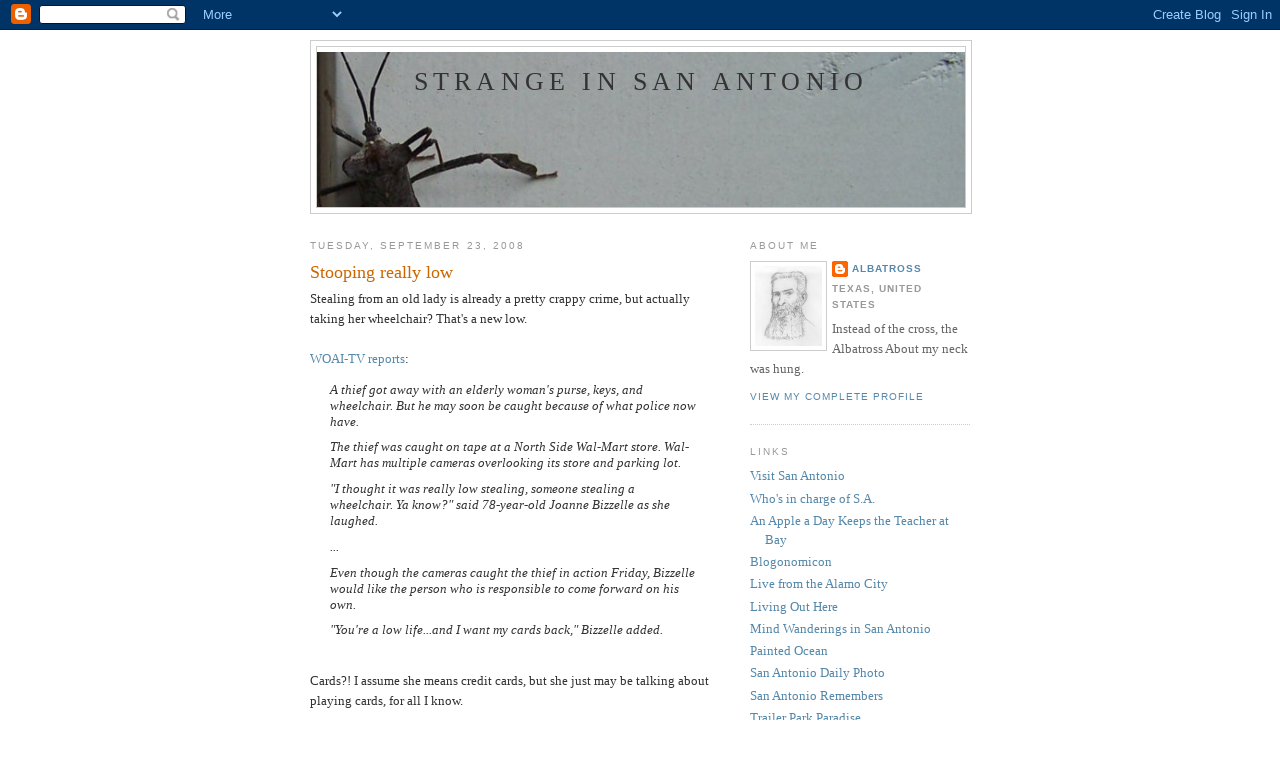

--- FILE ---
content_type: text/html; charset=UTF-8
request_url: https://strangesanantonio.blogspot.com/b/stats?style=BLACK_TRANSPARENT&timeRange=ALL_TIME&token=APq4FmBsC_mpTxTHDGN8-ntaBErbw0fb9O6EjnAXRUzG12AZBCp28xJnjIew0-0HmW1QVIPdc7AEzQMK2J8YPMFg6XmhCzOnZA
body_size: -21
content:
{"total":892574,"sparklineOptions":{"backgroundColor":{"fillOpacity":0.1,"fill":"#000000"},"series":[{"areaOpacity":0.3,"color":"#202020"}]},"sparklineData":[[0,39],[1,100],[2,27],[3,2],[4,2],[5,1],[6,5],[7,5],[8,1],[9,5],[10,14],[11,3],[12,4],[13,2],[14,4],[15,3],[16,3],[17,3],[18,8],[19,14],[20,22],[21,57],[22,66],[23,52],[24,15],[25,25],[26,21],[27,9],[28,6],[29,4]],"nextTickMs":900000}